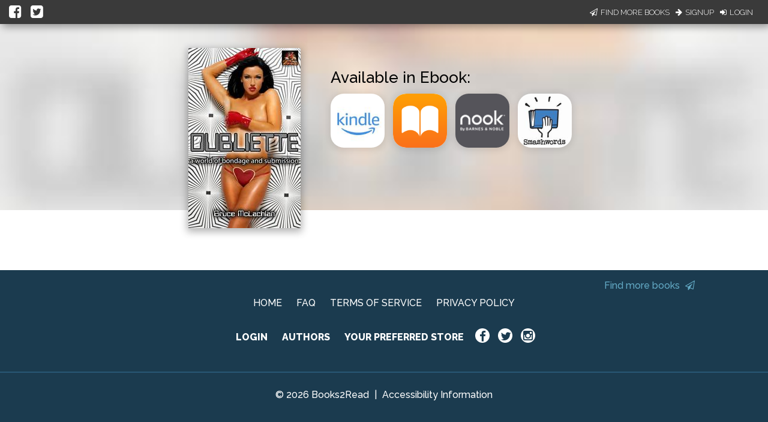

--- FILE ---
content_type: application/javascript
request_url: https://books2read.com/links/get-reader-context/?nocache=1768662727978&_=1768662727899
body_size: -146
content:
var urlKey="bPgqEx", readOnly=false, readerOwnsUbl="False", storePreference=null, doNotPrompt=false;